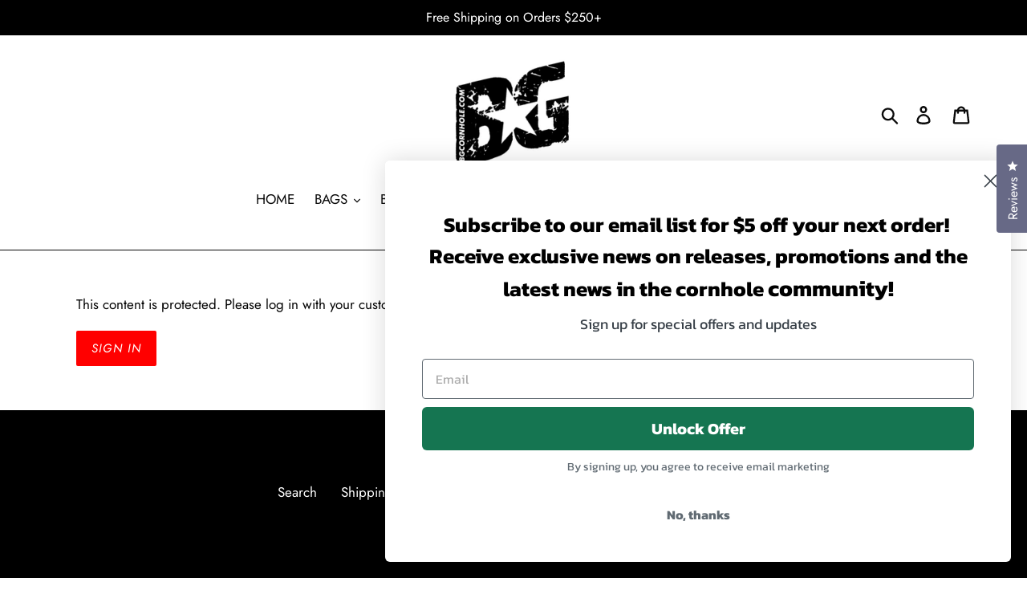

--- FILE ---
content_type: text/plain; charset=utf-8
request_url: https://productoptions.w3apps.co/api/imagecustomizer?productID=7969654374647&shopName=bg-cornhole&callback=jQuery1910868683109099393_1769449562825&_=1769449562827
body_size: -40
content:
jQuery1910868683109099393_1769449562825("{}")

--- FILE ---
content_type: application/javascript; charset=utf-8
request_url: https://bgcornhole.com/products/bg-db-cornhole-viking-miami-vice-edition.json?callback=jQuery1910868683109099393_1769449562825&_=1769449562826
body_size: 1539
content:
/**/jQuery1910868683109099393_1769449562825({"product":{"id":7969654374647,"title":"BG Cornhole Viking - Miami Vice Edition","body_html":"\u003ch2\u003eBG Viking Cornhole Bags - db Miami Vice Edition\u003c\/h2\u003e\n\u003cul\u003e\n\u003cli\u003eBag Type: Carpet Bag\u003cbr\u003e\n\u003c\/li\u003e\n\u003cli\u003eCollection: Dirty Bags Cornhole\u003c\/li\u003e\n\u003cli\u003eSeries:  Miami Vice\u003c\/li\u003e\n\u003cli\u003eACL Pro Stamp\u003c\/li\u003e\n\u003cli\u003eHalf Set: 4 Bags\u003c\/li\u003e\n\u003c\/ul\u003e\n\u003ch3\u003eBags In Paradise db|BG Vikings\u003c\/h3\u003e\n\u003cp\u003eThese BG Vikings are the perfect bags to combo up with our matching BG Miami Vice Themed Cornhole Boards found here: \u003ca href=\"https:\/\/dirtybagscornhole.com\/products\/cornhole-boards-db-bg-miami-vice\" title=\"ACL Cornhole Boards - Miami Vice BG Theme\"\u003eBG Miami Vice Boards\u003c\/a\u003e\u003c\/p\u003e\n\u003cp\u003eThe BG Viking cornhole bag features a fast yet controllable slide side, while the slow side provides enough sticking power to throw aggressively at the board, while providing the type of material that will allow you to easily throw the flop, roll, cut shots!  \u003cbr\u003e\u003c\/p\u003e\n\u003cp\u003eTech Specs:  Fast side is made from 10oz polyester material, while the slow side has the BG Cornhole featured \"ACTION\" material.  Fill consists of 450g of premium mixed blend of plastic resin pellets, and a small closing seam is featured using the strongest nylon on the market along closing edge of the bags. \u003c\/p\u003e\n\u003cp\u003e\u003cspan\u003eThis bag has been featured on all major cornhole networks including ESPN, CBS, NBC, and the American Cornhole League Digital Network.\u003c\/span\u003e\u003c\/p\u003e\n\u003cp\u003e\u003cspan\u003eDon't forget to check out our large selection of \u003ca title=\"Cornhole Bags\" href=\"https:\/\/dirtybagscornhole.com\/collections\/cornhole-bags\" data-mce-href=\"https:\/\/dirtybagscornhole.com\/collections\/cornhole-bags\"\u003eCornhole Bags\u003c\/a\u003e!\u003c\/span\u003e\u003c\/p\u003e","vendor":"BG Cornhole","product_type":"Dirty bags","created_at":"2023-09-12T08:07:01-05:00","handle":"bg-db-cornhole-viking-miami-vice-edition","updated_at":"2026-01-26T11:46:03-06:00","published_at":"2023-09-12T14:35:35-05:00","template_suffix":null,"published_scope":"web","tags":"Bags, BG Cornhole, BG Cornhole Bags, carpet, dirty bags cornhole, half, Miami Vice, Viking","variants":[{"id":43984759521527,"product_id":7969654374647,"title":"Default Title","price":"80.00","sku":"VIKING","position":1,"compare_at_price":"","fulfillment_service":"manual","inventory_management":null,"option1":"Default Title","option2":null,"option3":null,"created_at":"2023-09-12T08:07:01-05:00","updated_at":"2026-01-26T11:46:03-06:00","taxable":true,"barcode":null,"grams":1814,"image_id":null,"weight":4.0,"weight_unit":"lb","requires_shipping":true,"quantity_rule":{"min":1,"max":null,"increment":1},"price_currency":"USD","compare_at_price_currency":"","quantity_price_breaks":[]}],"options":[{"id":10133885976823,"product_id":7969654374647,"name":"Title","position":1,"values":["Default Title"]}],"images":[{"id":40444078260471,"product_id":7969654374647,"position":1,"created_at":"2023-09-12T08:07:01-05:00","updated_at":"2023-09-12T08:07:01-05:00","alt":null,"width":1224,"height":816,"src":"https:\/\/cdn.shopify.com\/s\/files\/1\/0278\/4539\/4568\/products\/MiniCornholeBags-6.jpg?v=1694524021","variant_ids":[]}],"image":{"id":40444078260471,"product_id":7969654374647,"position":1,"created_at":"2023-09-12T08:07:01-05:00","updated_at":"2023-09-12T08:07:01-05:00","alt":null,"width":1224,"height":816,"src":"https:\/\/cdn.shopify.com\/s\/files\/1\/0278\/4539\/4568\/products\/MiniCornholeBags-6.jpg?v=1694524021","variant_ids":[]}}})